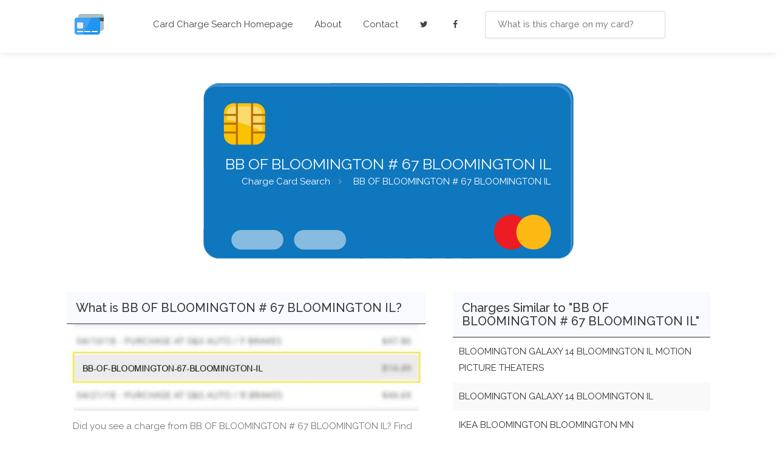

--- FILE ---
content_type: text/html; charset=UTF-8
request_url: https://cardchargesearch.com/bb-of-bloomington-67-bloomington-il
body_size: 3952
content:
<!DOCTYPE html>
<html>

<head>
	<!-- Global site tag (gtag.js) - Google Analytics -->
	<script async src="https://www.googletagmanager.com/gtag/js?id=G-MN916VL4P7"></script>
	<script>
	  window.dataLayer = window.dataLayer || [];
	  function gtag(){dataLayer.push(arguments);}
	  gtag('js', new Date());

	  gtag('config', 'G-MN916VL4P7');
	</script>
    <meta charset="UTF-8">
    <meta http-equiv="X-UA-Compatible" content="IE=edge">
    <meta name="viewport" content="width=device-width, initial-scale=1, minimum-scale=1, maximum-scale=1">
	<link rel="stylesheet" href="/css/style.css">
	<link rel="stylesheet" href="/css/main-color.css" id="colors">
    <link rel="shortcut icon" type="image/x-icon" href="/images/card-charge-search-favicon.ico">
	<title>What is BB OF BLOOMINGTON # 67 BLOOMINGTON IL charge on my statement?</title>
	<link rel="canonical" href="https://cardchargesearch.com/bb-of-bloomington-67-bloomington-il" />
	<meta name="description" content="What is BB OF BLOOMINGTON # 67 BLOOMINGTON IL charge on my credit card or on my bank statement?">
	<meta name="keywords" content="what is BB OF BLOOMINGTON # 67 BLOOMINGTON IL, credit card charge,BB OF BLOOMINGTON # 67 BLOOMINGTON IL on my bank statement, being charged for BB OF BLOOMINGTON # 67 BLOOMINGTON IL, why am i being charged for BB OF BLOOMINGTON # 67 BLOOMINGTON IL unauthorized charge">
	<meta name="robots" content="noindex"></head>

<body>


<!-- Wrapper -->
<div id="wrapper">

<!-- Header Container
================================================== -->
<header id="header-container">

	<!-- Header -->
	<div id="header" class="not-sticky">
		<div class="container">
			
			<!-- Left Side Content -->
			<div class="left-side">
				
				<!-- Logo -->
				<div id="logo">
					<a href="/"><img src="/assets/img/what-is-this-charge-on-my-credit-card-logo.png" alt=""></a>
				</div>

				<!-- Mobile Navigation -->
				<div class="mmenu-trigger">
					<button class="hamburger hamburger--collapse" type="button">
						<span class="hamburger-box">
							<span class="hamburger-inner"></span>
						</span>
					</button>
				</div>

				<!-- Main Navigation -->
				<nav id="navigation" class="style-1">
					<ul id="responsive">
						<li><a href="/">Card Charge Search Homepage</a><li>
						<li><a href="/about/">About</a><li>
						<li><a href="/contact/">Contact</a><li>
					<li><a rel="nofollow" href="https://twitter.com/home?status=https://cardchargesearch.com/" target="_blank"><i class="fa fa-twitter"></i></a></li>
					<li><a rel="nofollow" href="https://www.facebook.com/sharer/sharer.php?u=https://cardchargesearch.com/" target="_blank"><i class="fa fa-facebook"></a></i>
					</ul>
				</nav>
				<div class="clearfix"></div>
				<!-- Main Navigation / End -->
				
			</div>
			<!-- Left Side Content / End -->

			<!-- Right Side Content / End -->
			<div class="right-side">
						<form action="/search.php" method="GET" id="searchForm">
						<input style="width:80%;height:45px;" type="text" id="search" name="search" class="form-control" placeholder="What is this charge on my card?" />
						</form>
			</div>
			<!-- Right Side Content / End -->
		</div>
	</div>
	<!-- Header / End -->

</header>
<div class="clearfix"></div>
<!-- Header Container / End -->

<!-- Content
================================================== -->
<div class="container">
	<div class="row sticky-wrapper">
	
	<div class="col-md-12 header-bg-col">
		<div id="header-bg">
			<h1 itemprop="name" style="font-size:25px;margin-bottom:15px;">BB OF BLOOMINGTON # 67 BLOOMINGTON IL</h1>		
			<!-- Breadcrumbs -->
			<nav id="breadcrumbs" itemscope itemtype="http://schema.org/BreadcrumbList">
				<ul>
				<li itemprop="itemListElement" itemscope="" itemtype="https://schema.org/ListItem">
					<a itemprop="item" href="https://cardchargesearch.com/">
					<span itemprop="name">Charge Card Search</span></a>
					<meta itemprop="position" content="1">
				</li>
				<li itemprop="itemListElement" itemscope="" itemtype="https://schema.org/ListItem">
					<a itemprop="item" href="https://cardchargesearch.com/bb-of-bloomington-67-bloomington-il">
					<span itemprop="name">BB OF BLOOMINGTON # 67 BLOOMINGTON IL</span></a>
					<meta itemprop="position" content="2">
				</li>
				</ul>
			</nav>
		</div>
	</div>
		
		<div class="col-lg-7 col-md-7 padding-right-30">
						
			<!-- Overview -->
			<div id="listing-overview" class="listing-section">

				<!-- Description -->
		<div class="pricing-list-container">
				<h3 class="listing-desc-headline">What is BB OF BLOOMINGTON # 67 BLOOMINGTON IL?</h3>
				<img src="/images/charges/bb-of-bloomington-67-bloomington-il.jpg" alt="bb of bloomington # 67 bloomington il">
				<p style="padding:10px 10px;">Did you see a charge from BB OF BLOOMINGTON # 67 BLOOMINGTON IL? Find out what BB OF BLOOMINGTON # 67 BLOOMINGTON IL charge is on your credit card or on your bank statement. Or tell us your story about the charge.</p>
		</div>
				
				<!-- Listing Contacts -->
				<div class="listing-links-container">
									</div>
				<div class="clearfix"></div>


								
			</div>


			<!-- Charge Menu -->
			<div id="listing-pricing-list" class="listing-section">

					<div class="pricing-list-container">
						
						<!-- Charge List -->
						<h3>BB OF BLOOMINGTON # 67 BLOOMINGTON IL Also Showing Up As</h3>
						<ul>
						<li class="similarCharge">POS REFUND BB OF BLOOMINGTON # 67 BLOOMINGTON IL</li><li class="similarCharge">POS PURCH BB OF BLOOMINGTON # 67 BLOOMINGTON IL</li><li class="similarCharge">POS PURCHASE BB OF BLOOMINGTON # 67 BLOOMINGTON IL</li><li class="similarCharge">CHKCARD BB OF BLOOMINGTON # 67 BLOOMINGTON IL</li><li class="similarCharge">PENDING BB OF BLOOMINGTON # 67 BLOOMINGTON IL</li><li class="similarCharge">POS Debit BB OF BLOOMINGTON # 67 BLOOMINGTON IL</li><li class="similarCharge">Visa Check Card BB OF BLOOMINGTON # 67 BLOOMINGTON IL</li><li class="similarCharge">POS PUR BB OF BLOOMINGTON # 67 BLOOMINGTON IL</li><li class="similarCharge">PRE-AUTH BB OF BLOOMINGTON # 67 BLOOMINGTON IL</li><li class="similarCharge">Misc. Debit BB OF BLOOMINGTON # 67 BLOOMINGTON IL</li><li class="similarCharge">CHECKCARD BB OF BLOOMINGTON # 67 BLOOMINGTON IL</li>						</ul>
					</div>

			</div>
			<!-- Charge Menu / End -->
			
			
			<!-- Reviews -->
			<div id="listing-reviews" class="listing-section">
			<div class="clearfix"></div>	
								
					

			<div class="pricing-list-container">
			<h3 class="listing-desc-headline">Tell Us About This Charge</h3>
			</div>
			<!-- Add Review Box -->
			<div id="add-review" class="add-review-box" style="margin-top:0px;">

				<!-- Add Review -->

				
				
				<!-- Review Comment -->
				<form id="add-comment" class="add-comment" action="comment.php" method="POST">
					<fieldset>

						<div class="row">
							<div class="col-md-6">
								<label>Name:</label>
								<input type="text" name="comment_name" id="comment_name" required />
							</div>
								
							<div class="col-md-6">
								<label>Email: <small>(will not be published or shared)</small></label>
								<input type="email" id="comment_email" name="comment_email" required />
							</div>
						</div>

						<div>
							<label>Charge Explanation:</label>
							<textarea name="comment_explanation" id="comment_explanation" cols="40" rows="3" required></textarea>
						</div>
												<input type="hidden" name="comment_page_id" id="comment_page_id" value="YmItb2YtYmxvb21pbmd0b24tNjctYmxvb21pbmd0b24taWw%3D" />
					</fieldset>

					<button class="button">Submit</button>
					<div class="clearfix"></div>
				</form>

			</div>
			<!-- Add Review Box / End -->
			
			</div>
			


		</div>


		<!-- Sidebar
		================================================== -->
		<div class="col-lg-5 col-md-5 sticky">

			<!-- Opening Hours -->
				<div class="pricing-list-container">
					<h3>Charges Similar to &quot;BB OF BLOOMINGTON # 67 BLOOMINGTON IL&quot;</h3>
					<ul>
					<li class="relatedCharge"><a href="https://cardchargesearch.com/bloomington-galaxy-14-bloomington-il-motion-picture-theaters">BLOOMINGTON GALAXY 14 BLOOMINGTON IL MOTION PICTURE THEATERS</a></li><li class="relatedCharge"><a href="https://cardchargesearch.com/bloomington-galaxy-14-bloomington-il">BLOOMINGTON GALAXY 14 BLOOMINGTON IL</a></li><li class="relatedCharge"><a href="https://cardchargesearch.com/ikea-bloomington-bloomington-mn">IKEA BLOOMINGTON BLOOMINGTON MN</a></li><li class="relatedCharge"><a href="https://cardchargesearch.com/bb-of-bloomington-67-bloomington-il">BB OF BLOOMINGTON # 67 BLOOMINGTON IL</a></li><li class="relatedCharge"><a href="https://cardchargesearch.com/ziebart-superstore-rhino-bloomington-il">ZIEBART SUPERSTORE RHINO BLOOMINGTON IL</a></li><li class="relatedCharge"><a href="https://cardchargesearch.com/ziebart-superstore-bloomington-il">ZIEBART SUPERSTORE BLOOMINGTON IL</a></li><li class="relatedCharge"><a href="https://cardchargesearch.com/woodcraft-306-bloomington-mn-usa">WOODCRAFT 306 BLOOMINGTON MN USA</a></li><li class="relatedCharge"><a href="https://cardchargesearch.com/western-tap-bloomington-il">WESTERN TAP BLOOMINGTON IL</a></li><li class="relatedCharge"><a href="https://cardchargesearch.com/treehouse-lounge-bloomington-il">TREEHOUSE LOUNGE BLOOMINGTON IL</a></li><li class="relatedCharge"><a href="https://cardchargesearch.com/tm-hair-design-ltd-bloomington-il">TM HAIR DESIGN LTD BLOOMINGTON IL</a></li><li class="relatedCharge"><a href="https://cardchargesearch.com/thomson-and-weintraub-bloomington-il">THOMSON AND WEINTRAUB BLOOMINGTON IL</a></li><li class="relatedCharge"><a href="https://cardchargesearch.com/the-shoptoro-company-the-bloomington-mn">THE SHOPTORO COMPANY THE BLOOMINGTON MN</a></li><li class="relatedCharge"><a href="https://cardchargesearch.com/the-shoptoro-company-t-bloomington-mn">THE SHOPTORO COMPANY T BLOOMINGTON MN</a></li><li class="relatedCharge"><a href="https://cardchargesearch.com/the-shoptoro-company-bloomington-mn">THE SHOPTORO COMPANY BLOOMINGTON MN</a></li><li class="relatedCharge"><a href="https://cardchargesearch.com/thermo-king-q54-bloomington-mn">THERMO KING Q54 BLOOMINGTON MN</a></li><li class="relatedCharge"><a href="https://cardchargesearch.com/the-owlery-bloomington-i">THE-OWLERY-BLOOMINGTON-I</a></li><li class="relatedCharge"><a href="https://cardchargesearch.com/ta-48-bloomington-qps-bloomsbury-nj">TA #48 BLOOMINGTON QPS BLOOMSBURY NJ</a></li><li class="relatedCharge"><a href="https://cardchargesearch.com/ta-48-bloomington-bk-bloomsbury-nj">TA #48 BLOOMINGTON B.K BLOOMSBURY NJ</a></li><li class="relatedCharge"><a href="https://cardchargesearch.com/superamerica-4310-bloomington-mn">SUPERAMERICA 4310 BLOOMINGTON MN</a></li><li class="relatedCharge"><a href="https://cardchargesearch.com/suburban-lanes-of-bloo-bloomington-in">SUBURBAN LANES OF BLOO BLOOMINGTON IN</a></li>					</ul>
				</div>


			
			<!-- Contact -->
			<div class="boxed-widget margin-top-35">
				<div class="hosted-by-title">
					<h4>Info to Dispute Charges from BB OF BLOOMINGTON # 67 BLOOMINGTON IL</h4>
				</div>
				<ul class="listing-details-sidebar">
					<li><a target="_blank" rel="nofollow" href="https://www.americanexpress.com/us/help/dispute-a-charge.html"><i class="sl sl-icon-credit-card"></i> American Express Dispute Charge</a></li><li><a target="_blank" rel="nofollow" href="https://usa.visa.com/support/small-business/dispute-resolution.html"><i class="sl sl-icon-credit-card"></i> Visa Dispute Charge</a></li><li><a target="_blank" rel="nofollow" href="https://www.mastercard.us/content/dam/mccom/global/documents/chargeback-guide.pdf"><i class="sl sl-icon-credit-card"></i> Mastercard Dispute Charge</a></li><li><a target="_blank" rel="nofollow" href="https://www.discover.com/credit-cards/help-center/faqs/disputes.html"><i class="sl sl-icon-credit-card"></i> Discover Dispute Charge</a></li><li><a target="_blank" rel="nofollow" href="https://www.paypal.com/en/webapps/mpp/security/seller-dispute-resolution"><i class="sl sl-icon-credit-card"></i> PayPal Dispute Charge</a></li>									</ul>
					
			</div>
			<!-- Contact / End-->
			

			<!-- Share / Like -->
			<div class="listing-share margin-top-40 margin-bottom-40 no-border">
					<!-- Share Buttons -->
					<ul class="share-buttons margin-top-40 margin-bottom-0">
						<li><a rel="nofollow" class="fb-share" href="https://www.facebook.com/sharer/sharer.php?u=https://cardchargesearch.com/bb-of-bloomington-67-bloomington-il" target="_blank"><i class="fa fa-facebook"></i> Share</a></li>
						<li><a rel="nofollow" class="twitter-share" href="https://twitter.com/home?status=https://cardchargesearch.com/bb-of-bloomington-67-bloomington-il" target="_blank"><i class="fa fa-twitter"></i> Tweet</a></li>
					</ul>
					<div class="clearfix"></div>
			</div>

		</div>
		<!-- Sidebar / End -->

	</div>
</div>

<!-- FAQ SCHEMA -->
<div itemscope itemprop="mainEntity" itemtype="https://schema.org/Question">
	<div itemprop="name" content="What else does BB OF BLOOMINGTON # 67 BLOOMINGTON IL show up as on my credit card statement?"></div>
	<div itemscope itemprop="acceptedAnswer" itemtype="https://schema.org/Answer">
	<div itemprop="text" content="BLOOMINGTON GALAXY 14 BLOOMINGTON IL MOTION PICTURE THEATERS, BLOOMINGTON GALAXY 14 BLOOMINGTON IL, IKEA BLOOMINGTON BLOOMINGTON MN"></div>
	</div>
</div>
<div itemscope itemprop="mainEntity" itemtype="https://schema.org/Question">
	<div itemprop="name" content="What other charges is BB OF BLOOMINGTON # 67 BLOOMINGTON IL similar to?"></div>
	<div itemscope itemprop="acceptedAnswer" itemtype="https://schema.org/Answer">
	<div itemprop="text" content="POS REFUND BB OF BLOOMINGTON # 67 BLOOMINGTON IL, POS PURCH BB OF BLOOMINGTON # 67 BLOOMINGTON IL, POS PURCHASE BB OF BLOOMINGTON # 67 BLOOMINGTON IL, BB OF BLOOMINGTON # 67 BLOOMINGTON IL"></div>
	</div>
</div>
<!-- FAQ SCHEMA -->
<!-- Footer
================================================== -->
<div id="footer" class="margin-top-15">
	<!-- Main -->
	<div class="container">
		<div class="row justify-content-center">
			<div class="col-md-12 col-sm-12 justify-content-center">		
				<nav id="navigation" class="style-1" style="float:none;">
				<ul class="nav justify-content-center">
					<li><a href="/">Card Charge Search</a></li>
					<li><a href="/about/">About</a></li>
					<li><a href="/contact/">Contact</a></li>
					<li><a href="/terms/">Terms &amp; Conditions</a></li>
					<li><a href="/privacy-policy/">Privacy Policy</a></li>
					<li><a rel="nofollow" href="https://twitter.com/home?status=https://cardchargesearch.com/" target="_blank"><i class="fa fa-twitter"></i></a></li>
					<li><a rel="nofollow" href="https://www.facebook.com/sharer/sharer.php?u=https://cardchargesearch.com/" target="_blank"><i class="fa fa-facebook"></a></i>
				</ul>
				</nav>
				<div class="clearfix"></div>
			</div>		
		</div>
		
		<!-- Copyright -->
		<div class="row">
			<div class="col-md-12">
				<div class="copyrights"><time datetime="2026-01-01-T08:00">Last Updated: 01-01-2026</time><br/>&copy; 2026 CardChargeSearch.com All Rights Reserved.</div>
			</div>
		</div>

	</div>

</div>
<!-- Footer / End -->

</div>
<!-- Wrapper / End -->


<!-- Scripts
================================================== -->
<script type="text/javascript" src="/scripts/jquery-3.6.0.min.js"></script>
<script type="text/javascript" src="/scripts/jquery-migrate-3.3.2.min.js"></script>
<script type="text/javascript" src="/scripts/mmenu.min.js"></script>
<script type="text/javascript" src="/scripts/magnific-popup.min.js"></script>
<script type="text/javascript" src="/scripts/jquery-ui.min.js"></script>
<script type="text/javascript" src="/scripts/tooltips.min.js"></script>
<script type="text/javascript" src="/scripts/custom.js"></script>

</body>
</html>


--- FILE ---
content_type: text/css
request_url: https://cardchargesearch.com/css/main-color.css
body_size: 2443
content:
/* ------------------------------------------------------------------- */
/* Color #333 - rgb(249, 25, 66)
---------------------------------------------------------------------- */
#booking-date-range span:after,
.time-slot label:hover span,
.daterangepicker td.in-range,
.time-slot input ~ label:hover,
.booking-estimated-cost span,
.time-slot label:hover span {
    color: #333;
}


.icon-box-v3:hover .ibv3-icon {
    background:  #F82246;
    box-shadow:  0 3px 8px #F8224650;
}

.icon-box-v3 .ibv3-icon i {
    color:  #F82246;
}

.icon-box-v3 .ibv3-icon i,
.icon-box-v3 .ibv3-icon svg g,
.icon-box-v3 .ibv3-icon svg circle,
.icon-box-v3 .ibv3-icon svg rect,
.icon-box-v3 .ibv3-icon svg path {
    fill:  #F82246;
}

.home-search-slide h3 a:before,
.home-search-slide h3 strong:before {
    background: #333;
}

.ibv3-icon {
    background:  #33310;
}
.daterangepicker td.in-range,
.time-slot input ~ label:hover {
    background-color: rgba(249, 25, 66, 0.08);
}

.daterangepicker .ranges li.active,
.day-slot-headline,
.add-slot-btn button:hover,
.daterangepicker td.available:hover, .daterangepicker th.available:hover,
.time-slot input:checked ~ label,
.daterangepicker td.active, .daterangepicker td.active:hover,
.daterangepicker .drp-buttons button.applyBtn {
    background-color: #333;
}

.comment-by-listing a:hover,
.browse-all-user-listings a i,
.hosted-by-title h4 a:hover,
.style-2 .trigger.active a,
.style-2 .ui-accordion .ui-accordion-header-active:hover,
.style-2 .ui-accordion .ui-accordion-header-active,
#posts-nav li a:hover,
.plan.featured .listing-badge,
.post-content h3 a:hover,
.add-review-photos i,
.show-more-button i,
.listing-details-sidebar li a,
.star-rating .rating-counter a:hover,
.more-search-options-trigger:after,
.header-widget .sign-in:hover,
#footer a,
#footer .footer-links li a:hover,
#navigation.style-1 .current,
#navigation.style-1 ul li:hover a,
.user-menu.active .user-name:after,
.user-menu:hover .user-name:after,
.user-menu.active .user-name,
.user-menu:hover .user-name,
.main-search-input-item.location a:hover,
.chosen-container .chosen-results li.highlighted,
.input-with-icon.location a i:hover,
.sort-by .chosen-container-single .chosen-single div:after,
.sort-by .chosen-container-single .chosen-default,
.panel-dropdown a:after,
.post-content a.read-more,
.post-meta li a:hover,
.widget-text h5 a:hover,
.about-author a,
a.button.border.white:hover,
.icon-box-2 i,
a.button.border,
.style-2 .ui-accordion .ui-accordion-header:hover,
.style-2 .trigger a:hover ,
.plan.featured .listing-badges .featured,
.list-4 li:before,
.list-3 li:before,
.list-2 li:before,
.list-1 li:before,
.info-box h4,
.testimonial-carousel .slick-slide.slick-active .testimonial:before,
.sign-in-form .tabs-nav li a:hover,
.sign-in-form .tabs-nav li.active a,
.lost_password:hover a,
#top-bar .social-icons li a:hover i,
.listing-share .social-icons li a:hover i,
.agent .social-icons li a:hover i,
#footer .social-icons li a:hover i,
.headline span i {
    color: #333;
}

.daterangepicker td.active.end-date.in-range.available,
.qtyTotal,
.mm-menu em.mm-counter,
.option-set li a.selected,
.category-small-box:hover,
.pricing-list-container h4:after,
.pricing-list-container h3:after,
.pricing-list-container h2:after,
.pricing-list-container h1:after,
#backtotop a,
.chosen-container-multi .chosen-choices li.search-choice,
.select-options li:hover,
button.panel-apply,
.layout-switcher a:hover,
.listing-features.checkboxes li:before,
.comment-by a.reply:hover,
.add-review-photos:hover,
.office-address h3:after,
.post-img:before,
button.button,
input[type="button"],
input[type="submit"],
a.button,
a.button.border:hover,
table.basic-table th,
.plan.featured .plan-price,
mark.color,
.style-4 .tabs-nav li.active a,
.style-5 .tabs-nav li.active a,
.dashboard-list-box .button.gray:hover,
.change-photo-btn:hover,
.dashboard-list-box  a.rate-review:hover,
input:checked + .slider,
.add-pricing-submenu.button:hover,
.add-pricing-list-item.button:hover,
.custom-zoom-in:hover,
.custom-zoom-out:hover,
#geoLocation:hover,
#streetView:hover,
#scrollEnabling:hover,
#scrollEnabling.enabled,
#mapnav-buttons a:hover,
#sign-in-dialog .mfp-close:hover,
#small-dialog .mfp-close:hover {
    background-color: cornflowerblue;
}


.rangeslider__fill,
span.blog-item-tag ,
.testimonial-carousel .slick-slide.slick-active .testimonial-box,
.listing-item-container.list-layout span.tag,
.tip,
.mfp-arrow:hover {
    background: #333;
}


.rangeslider__handle { border-color: #333; }

.layout-switcher a.active {
    color: #333;
    border-color: #333;
}

#titlebar.listing-titlebar span.listing-tag {
    border-color: #333;
    color: #333;
}


.listing-slider-small .slick-next:hover,
.listing-slider-small .slick-prev:hover,
.listing-slider .slick-next:hover,
.listing-slider .slick-prev:hover {
    background-color: #333;
}


.listing-nav-container.cloned .listing-nav li:first-child a.active,
.listing-nav-container.cloned .listing-nav li:first-child a:hover,
.listing-nav li:first-child a,
.listing-nav li a.active,
.listing-nav li a:hover {
    border-color: #333;
    color: #333;
}

.pricing-list-container h4, .pricing-list-container h3, .pricing-list-container h2, .pricing-list-container h1 {
    color: #333;
    border-color: #333;
	font-size:20px;
}

.sidebar-textbox ul.contact-details li a { color: #333; }

a.button.border {
    color: #333;
    border-color: #333;
}

.trigger.active a,
.ui-accordion .ui-accordion-header-active:hover,
.ui-accordion .ui-accordion-header-active {
    background-color: #333;
    border-color: #333;
}

.numbered.color ol > li::before {
    border-color: #333;;
    color: #333;
}

.numbered.color.filled ol > li::before {
    border-color: #333;
    background-color: #333;
}

.info-box {
    border-top: 2px solid #333;
    background: linear-gradient(to bottom, rgba(255,255,255,0.98), rgba(255,255,255,0.95));
    background-color: #333;
    color: #333;
}

.info-box.no-border {
    background: linear-gradient(to bottom, rgba(255,255,255,0.96), rgba(255,255,255,0.93));
    background-color: #333;
}

.tabs-nav li a:hover { border-color: #333; }

.tabs-nav li a:hover,
.tabs-nav li.active a {
    border-color: #333;
    color: #333;
}

.style-3 .tabs-nav li a:hover,
.style-3 .tabs-nav li.active a {
    border-color: #333;
    background-color: #333;
}

.checkboxes input[type=checkbox]:checked + label:before {
    background-color: #333;
    border-color: #333;
}

.listing-item-container.compact .listing-item-content span.tag { background-color: #333; }

.dashboard-nav ul li.active,
.dashboard-nav ul li:hover { border-color: #333; }

.dashboard-list-box .comment-by-listing a:hover { color: #333; }

.opening-day:hover h5 { color: #333 !important; }

.map-box h4 a:hover { color: #333; }
.infoBox-close:hover {
    background-color: #333;
    -webkit-text-stroke: 1px #333;
}

.cluster-visible {
    background-color: #333;
}

.cluster-visible:before {
    border: 7px solid #333;
    box-shadow: inset 0 0 0 4px #333;
}

.marker-arrow {
    border-color: #333 transparent transparent;
}

.face.front {
    border-color: #333;
    color: #333;
}

.face.back {
    background: #333;
    border-color: #333;
}

.custom-zoom-in:hover:before,
.custom-zoom-out:hover:before  { -webkit-text-stroke: 1px #333;  }

.category-box-btn:hover {
    background-color: #333;
    border-color: #333;
} 

.message-bubble.me .message-text {
    color: #333;
    background-color: rgba(249,25,66,0.05);
}

.message-bubble.me .message-text:before {
    color: rgba(249,25,66,0.05);
}

.opening-hours.summary li:hover,
.opening-hours.summary li.total-costs span { color: #f91742; }
.payment-tab-trigger > input:checked ~ label::before { border-color: #f91742; }
.payment-tab-trigger > input:checked ~ label::after { background-color: #f91742; }

#navigation.style-1 .current,
#navigation.style-1 ul li:hover a,
body #navigation.style-1 ul li:hover ul li:hover a,
body #navigation.style-1 ul li:hover ul li:hover li:hover a,
body #navigation.style-1 ul li:hover ul li:hover li:hover li:hover a,
body #navigation.style-1 ul ul li:hover a:after,
body #navigation.style-1 ul ul li:hover ul li a:hover,
body .user-menu ul li a:hover {
    color: #333
}

#navigation.style-1>ul>li:hover>a,
#navigation.style-1>ul>li>a.current {
    background: #f8faff;
    color: #333
}

.category-box:hover .category-box-content span,
.radio input[type=radio]+label .radio-label:after,
.uploadButton .uploadButton-button:hover {
    background-color: #333
}

.headline-with-separator:after,
.listing-item-container.list-layout span.tag,
.listing-item-content span.tag,
.transparent-header #header:not(.cloned) #navigation.style-1>ul>li:hover>a,
.transparent-header #header:not(.cloned) #navigation.style-1>ul>li>a.current,
.transparent-header #header:not(.cloned) .header-widget .button.border:hover,
.transparent-header #header:not(.cloned) .header-widget .button:hover {
    background: #333
}

.radio input[type=radio]:checked+label .radio-label {
    background-color: #333;
    border-color: #333
}

.uploadButton .uploadButton-button:hover {
    color: #fff
}

.category-small-box i,
.uploadButton .uploadButton-button:before {
    color: #333
}

.daterangepicker td.in-range,
.time-slot input~label:hover {
    background-color: rgba(249, 25, 66, .08)
}

section.fullwidth .icon-box-2 i {
    background-color: rgba(249, 25, 66, .07)
}

.slick-current .testimonial-author h4 span {
    background: rgba(249, 25, 66, .06);
    color: #333
}